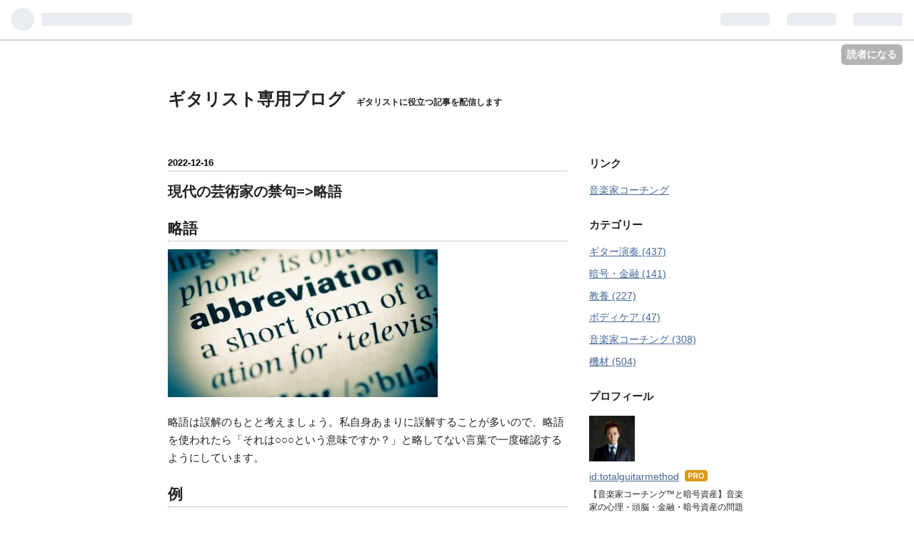

--- FILE ---
content_type: text/html; charset=utf-8
request_url: https://blog.t-guitar.com/entry/abb
body_size: 13056
content:
<!DOCTYPE html>
<html
  lang="ja"

data-admin-domain="//blog.hatena.ne.jp"
data-admin-origin="https://blog.hatena.ne.jp"
data-author="totalguitarmethod"
data-avail-langs="ja en"
data-blog="totalguitarmethod.hatenablog.com"
data-blog-host="totalguitarmethod.hatenablog.com"
data-blog-is-public="1"
data-blog-name="ギタリスト専用ブログ"
data-blog-owner="totalguitarmethod"
data-blog-show-ads=""
data-blog-show-sleeping-ads=""
data-blog-uri="https://blog.t-guitar.com/"
data-blog-uuid="17391345971614478328"
data-blogs-uri-base="https://blog.t-guitar.com"
data-brand="pro"
data-data-layer="{&quot;hatenablog&quot;:{&quot;admin&quot;:{},&quot;analytics&quot;:{&quot;brand_property_id&quot;:&quot;&quot;,&quot;measurement_id&quot;:&quot;&quot;,&quot;non_sampling_property_id&quot;:&quot;&quot;,&quot;property_id&quot;:&quot;UA-115323464-1&quot;,&quot;separated_property_id&quot;:&quot;UA-29716941-21&quot;},&quot;blog&quot;:{&quot;blog_id&quot;:&quot;17391345971614478328&quot;,&quot;content_seems_japanese&quot;:&quot;true&quot;,&quot;disable_ads&quot;:&quot;custom_domain&quot;,&quot;enable_ads&quot;:&quot;false&quot;,&quot;enable_keyword_link&quot;:&quot;false&quot;,&quot;entry_show_footer_related_entries&quot;:&quot;true&quot;,&quot;force_pc_view&quot;:&quot;false&quot;,&quot;is_public&quot;:&quot;true&quot;,&quot;is_responsive_view&quot;:&quot;false&quot;,&quot;is_sleeping&quot;:&quot;false&quot;,&quot;lang&quot;:&quot;ja&quot;,&quot;name&quot;:&quot;\u30ae\u30bf\u30ea\u30b9\u30c8\u5c02\u7528\u30d6\u30ed\u30b0&quot;,&quot;owner_name&quot;:&quot;totalguitarmethod&quot;,&quot;uri&quot;:&quot;https://blog.t-guitar.com/&quot;},&quot;brand&quot;:&quot;pro&quot;,&quot;page_id&quot;:&quot;entry&quot;,&quot;permalink_entry&quot;:{&quot;author_name&quot;:&quot;totalguitarmethod&quot;,&quot;categories&quot;:&quot;&quot;,&quot;character_count&quot;:1300,&quot;date&quot;:&quot;2022-12-16&quot;,&quot;entry_id&quot;:&quot;4207112889941016254&quot;,&quot;first_category&quot;:&quot;&quot;,&quot;hour&quot;:&quot;8&quot;,&quot;title&quot;:&quot;  \u73fe\u4ee3\u306e\u82b8\u8853\u5bb6\u306e\u7981\u53e5=&gt;\u7565\u8a9e&quot;,&quot;uri&quot;:&quot;https://blog.t-guitar.com/entry/abb&quot;},&quot;pro&quot;:&quot;pro&quot;,&quot;router_type&quot;:&quot;blogs&quot;}}"
data-device="pc"
data-dont-recommend-pro="false"
data-global-domain="https://hatena.blog"
data-globalheader-color="b"
data-globalheader-type="pc"
data-has-touch-view="1"
data-help-url="https://help.hatenablog.com"
data-page="entry"
data-parts-domain="https://hatenablog-parts.com"
data-plus-available="1"
data-pro="true"
data-router-type="blogs"
data-sentry-dsn="https://03a33e4781a24cf2885099fed222b56d@sentry.io/1195218"
data-sentry-environment="production"
data-sentry-sample-rate="0.1"
data-static-domain="https://cdn.blog.st-hatena.com"
data-version="3d50a683c86fed692c38a9e0bb3242"




  data-initial-state="{}"

  >
  <head prefix="og: http://ogp.me/ns# fb: http://ogp.me/ns/fb# article: http://ogp.me/ns/article#">

  

  

  


  

  <meta name="robots" content="max-image-preview:large" />


  <meta charset="utf-8"/>
  <meta http-equiv="X-UA-Compatible" content="IE=7; IE=9; IE=10; IE=11" />
  <title>  現代の芸術家の禁句=&gt;略語 - ギタリスト専用ブログ</title>

  
  <link rel="canonical" href="https://blog.t-guitar.com/entry/abb"/>



  

<meta itemprop="name" content="  現代の芸術家の禁句=&gt;略語 - ギタリスト専用ブログ"/>

  <meta itemprop="image" content="https://cdn.image.st-hatena.com/image/scale/957e128d055a99a7bbfb1a75dbb6ad285bea3c46/backend=imagemagick;version=1;width=1300/https%3A%2F%2Fcdn-ak.f.st-hatena.com%2Fimages%2Ffotolife%2Ft%2Ftotalguitarmethod%2F20221130%2F20221130095401.jpg"/>


  <meta property="og:title" content="  現代の芸術家の禁句=&gt;略語 - ギタリスト専用ブログ"/>
<meta property="og:type" content="article"/>
  <meta property="og:url" content="https://blog.t-guitar.com/entry/abb"/>

  <meta property="og:image" content="https://cdn.image.st-hatena.com/image/scale/957e128d055a99a7bbfb1a75dbb6ad285bea3c46/backend=imagemagick;version=1;width=1300/https%3A%2F%2Fcdn-ak.f.st-hatena.com%2Fimages%2Ffotolife%2Ft%2Ftotalguitarmethod%2F20221130%2F20221130095401.jpg"/>

<meta property="og:image:alt" content="  現代の芸術家の禁句=&gt;略語 - ギタリスト専用ブログ"/>
    <meta property="og:description" content="略語 略語は誤解のもとと考えましょう。私自身あまりに誤解することが多いので、略語を使われたら「それは○○○という意味ですか？」と略してない言葉で一度確認するようにしています。 例 代表例が「コンプ」という略語です。 音楽家が演奏現場にいる場合は、コンプは伴奏を意味します。アカンパニメントの略で東海岸用語です。 作曲家にコンプと言うと「作曲しろ」という意味になります。コンポジションですね。 エンジニアや音楽家が録音現場などにいる場合は、コンプはコンプレッサーを意味します。音圧を圧縮する機械、もしくはエフェクト効果を意味します。 スマホを見ながら、コンピュータを見ながら話している場合は、コンプはコ…" />
<meta property="og:site_name" content="ギタリスト専用ブログ"/>

  <meta property="article:published_time" content="2022-12-15T23:00:00Z" />

      <meta name="twitter:card"  content="summary_large_image" />
    <meta name="twitter:image" content="https://cdn.image.st-hatena.com/image/scale/957e128d055a99a7bbfb1a75dbb6ad285bea3c46/backend=imagemagick;version=1;width=1300/https%3A%2F%2Fcdn-ak.f.st-hatena.com%2Fimages%2Ffotolife%2Ft%2Ftotalguitarmethod%2F20221130%2F20221130095401.jpg" />  <meta name="twitter:title" content="  現代の芸術家の禁句=&gt;略語 - ギタリスト専用ブログ" />    <meta name="twitter:description" content="略語 略語は誤解のもとと考えましょう。私自身あまりに誤解することが多いので、略語を使われたら「それは○○○という意味ですか？」と略してない言葉で一度確認するようにしています。 例 代表例が「コンプ」という略語です。 音楽家が演奏現場にいる場合は、コンプは伴奏を意味します。アカンパニメントの略で東海岸用語です。 作曲家に…" />  <meta name="twitter:app:name:iphone" content="はてなブログアプリ" />
  <meta name="twitter:app:id:iphone" content="583299321" />
  <meta name="twitter:app:url:iphone" content="hatenablog:///open?uri=https%3A%2F%2Fblog.t-guitar.com%2Fentry%2Fabb" />
  
    <meta name="description" content="略語 略語は誤解のもとと考えましょう。私自身あまりに誤解することが多いので、略語を使われたら「それは○○○という意味ですか？」と略してない言葉で一度確認するようにしています。 例 代表例が「コンプ」という略語です。 音楽家が演奏現場にいる場合は、コンプは伴奏を意味します。アカンパニメントの略で東海岸用語です。 作曲家にコンプと言うと「作曲しろ」という意味になります。コンポジションですね。 エンジニアや音楽家が録音現場などにいる場合は、コンプはコンプレッサーを意味します。音圧を圧縮する機械、もしくはエフェクト効果を意味します。 スマホを見ながら、コンピュータを見ながら話している場合は、コンプはコ…" />


  
<script
  id="embed-gtm-data-layer-loader"
  data-data-layer-page-specific="{&quot;hatenablog&quot;:{&quot;blogs_permalink&quot;:{&quot;has_related_entries_with_elasticsearch&quot;:&quot;true&quot;,&quot;is_blog_sleeping&quot;:&quot;false&quot;,&quot;blog_afc_issued&quot;:&quot;false&quot;,&quot;is_author_pro&quot;:&quot;true&quot;,&quot;entry_afc_issued&quot;:&quot;false&quot;}}}"
>
(function() {
  function loadDataLayer(elem, attrName) {
    if (!elem) { return {}; }
    var json = elem.getAttribute(attrName);
    if (!json) { return {}; }
    return JSON.parse(json);
  }

  var globalVariables = loadDataLayer(
    document.documentElement,
    'data-data-layer'
  );
  var pageSpecificVariables = loadDataLayer(
    document.getElementById('embed-gtm-data-layer-loader'),
    'data-data-layer-page-specific'
  );

  var variables = [globalVariables, pageSpecificVariables];

  if (!window.dataLayer) {
    window.dataLayer = [];
  }

  for (var i = 0; i < variables.length; i++) {
    window.dataLayer.push(variables[i]);
  }
})();
</script>

<!-- Google Tag Manager -->
<script>(function(w,d,s,l,i){w[l]=w[l]||[];w[l].push({'gtm.start':
new Date().getTime(),event:'gtm.js'});var f=d.getElementsByTagName(s)[0],
j=d.createElement(s),dl=l!='dataLayer'?'&l='+l:'';j.async=true;j.src=
'https://www.googletagmanager.com/gtm.js?id='+i+dl;f.parentNode.insertBefore(j,f);
})(window,document,'script','dataLayer','GTM-P4CXTW');</script>
<!-- End Google Tag Manager -->











  <link rel="shortcut icon" href="https://blog.t-guitar.com/icon/favicon">
<link rel="apple-touch-icon" href="https://blog.t-guitar.com/icon/touch">
<link rel="icon" sizes="192x192" href="https://blog.t-guitar.com/icon/link">

  

<link rel="alternate" type="application/atom+xml" title="Atom" href="https://blog.t-guitar.com/feed"/>
<link rel="alternate" type="application/rss+xml" title="RSS2.0" href="https://blog.t-guitar.com/rss"/>

  <link rel="alternate" type="application/json+oembed" href="https://hatena.blog/oembed?url=https%3A%2F%2Fblog.t-guitar.com%2Fentry%2Fabb&amp;format=json" title="oEmbed Profile of   現代の芸術家の禁句=&gt;略語"/>
<link rel="alternate" type="text/xml+oembed" href="https://hatena.blog/oembed?url=https%3A%2F%2Fblog.t-guitar.com%2Fentry%2Fabb&amp;format=xml" title="oEmbed Profile of   現代の芸術家の禁句=&gt;略語"/>
  
  <link rel="author" href="http://www.hatena.ne.jp/totalguitarmethod/">

  

  
      <link rel="preload" href="https://cdn-ak.f.st-hatena.com/images/fotolife/t/totalguitarmethod/20221130/20221130095401.jpg" as="image"/>


  
    
<link rel="stylesheet" type="text/css" href="https://cdn.blog.st-hatena.com/css/blog.css?version=3d50a683c86fed692c38a9e0bb3242"/>

    
  <link rel="stylesheet" type="text/css" href="https://usercss.blog.st-hatena.com/blog_style/17391345971614478328/4a281562b86ac790d1051fddb8ae6795281165a9"/>
  
  

  

  
<script> </script>

  
<style>
  div#google_afc_user,
  div.google-afc-user-container,
  div.google_afc_image,
  div.google_afc_blocklink {
      display: block !important;
  }
</style>


  

  
    <script type="application/ld+json">{"@context":"http://schema.org","@type":"Article","dateModified":"2023-05-28T08:00:33+09:00","datePublished":"2022-12-16T08:00:00+09:00","description":"略語 略語は誤解のもとと考えましょう。私自身あまりに誤解することが多いので、略語を使われたら「それは○○○という意味ですか？」と略してない言葉で一度確認するようにしています。 例 代表例が「コンプ」という略語です。 音楽家が演奏現場にいる場合は、コンプは伴奏を意味します。アカンパニメントの略で東海岸用語です。 作曲家にコンプと言うと「作曲しろ」という意味になります。コンポジションですね。 エンジニアや音楽家が録音現場などにいる場合は、コンプはコンプレッサーを意味します。音圧を圧縮する機械、もしくはエフェクト効果を意味します。 スマホを見ながら、コンピュータを見ながら話している場合は、コンプはコ…","headline":" 現代の芸術家の禁句=\u003E略語","image":["https://cdn-ak.f.st-hatena.com/images/fotolife/t/totalguitarmethod/20221130/20221130095401.jpg"],"mainEntityOfPage":{"@id":"https://blog.t-guitar.com/entry/abb","@type":"WebPage"}}</script>

  

  <script async src="//pagead2.googlesyndication.com/pagead/js/adsbygoogle.js"></script>
<script>
  (adsbygoogle = window.adsbygoogle || []).push({
    google_ad_client: "ca-pub-5337123407736746",
    enable_page_level_ads: true
  });
</script>
<head> <script data-ad-client="ca-pub-1241205418679788" async src="https://pagead2.googlesyndication.com/pagead/js/adsbygoogle.js"></script></head>

</head>

  <body class="page-entry enable-top-editarea globalheader-ng-enabled">
    

<div id="globalheader-container"
  data-brand="hatenablog"
  
  >
  <iframe id="globalheader" height="37" frameborder="0" allowTransparency="true"></iframe>
</div>


  
  
  
    <nav class="
      blog-controlls
      
    ">
      <div class="blog-controlls-blog-icon">
        <a href="https://blog.t-guitar.com/">
          <img src="https://cdn.image.st-hatena.com/image/square/3a623e13b6342297db966332b8a5660019919f45/backend=imagemagick;height=128;version=1;width=128/https%3A%2F%2Fcdn.user.blog.st-hatena.com%2Fblog_custom_icon%2F150796137%2F1518061918477398" alt="ギタリスト専用ブログ"/>
        </a>
      </div>
      <div class="blog-controlls-title">
        <a href="https://blog.t-guitar.com/">ギタリスト専用ブログ</a>
      </div>
      <a href="https://blog.hatena.ne.jp/totalguitarmethod/totalguitarmethod.hatenablog.com/subscribe?utm_campaign=subscribe_blog&amp;utm_medium=button&amp;utm_source=blogs_topright_button" class="blog-controlls-subscribe-btn test-blog-header-controlls-subscribe">
        読者になる
      </a>
    </nav>
  

  <div id="container">
    <div id="container-inner">
      <header id="blog-title" data-brand="hatenablog">
  <div id="blog-title-inner" >
    <div id="blog-title-content">
      <h1 id="title"><a href="https://blog.t-guitar.com/">ギタリスト専用ブログ</a></h1>
      
        <h2 id="blog-description">ギタリストに役立つ記事を配信します</h2>
      
    </div>
  </div>
</header>

      
  <div id="top-editarea">
    <script async src="//pagead2.googlesyndication.com/pagead/js/adsbygoogle.js"></script>

  </div>


      
      




<div id="content" class="hfeed"
  
  >
  <div id="content-inner">
    <div id="wrapper">
      <div id="main">
        <div id="main-inner">
          

          



          
  
  <!-- google_ad_section_start -->
  <!-- rakuten_ad_target_begin -->
  
  
  

  

  
    
      
        <article class="entry hentry test-hentry js-entry-article date-first autopagerize_page_element chars-1600 words-100 mode-html entry-odd" id="entry-4207112889941016254" data-keyword-campaign="" data-uuid="4207112889941016254" data-publication-type="entry">
  <div class="entry-inner">
    <header class="entry-header">
  
    <div class="date entry-date first">
    <a href="https://blog.t-guitar.com/archive/2022/12/16" rel="nofollow">
      <time datetime="2022-12-15T23:00:00Z" title="2022-12-15T23:00:00Z">
        <span class="date-year">2022</span><span class="hyphen">-</span><span class="date-month">12</span><span class="hyphen">-</span><span class="date-day">16</span>
      </time>
    </a>
      </div>
  <h1 class="entry-title">
  <a href="https://blog.t-guitar.com/entry/abb" class="entry-title-link bookmark">  現代の芸術家の禁句=&gt;略語</a>
</h1>

  
  


  
  <div class="customized-header">
    <div class="entry-header-html"><script async src="//pagead2.googlesyndication.com/
pagead/js/adsbygoogle.js"></script>
<script>
(adsbygoogle = window.adsbygoogle || []).push({
google_ad_client: "pub-1241205418679788",
enable_page_level_ads: true
});
</script> </div>
  </div>


  

</header>

    


    <div class="entry-content hatenablog-entry">
  
    <h3 id="略語">略語</h3>
<p><img src="https://cdn-ak.f.st-hatena.com/images/fotolife/t/totalguitarmethod/20221130/20221130095401.jpg" loading="lazy" title="" class="hatena-fotolife" itemprop="image" width="378" height="207" /></p>
<p>略語は誤解のもとと考えましょう。私自身あまりに誤解することが多いので、略語を使われたら「それは○○○という意味ですか？」と略してない言葉で一度確認するようにしています。</p>
<h3 id="例">例</h3>
<p>代表例が「コンプ」という略語です。</p>
<ul>
<li>音楽家が演奏現場にいる場合は、コンプは伴奏を意味します。アカンパニメントの略で東海岸用語です。</li>
<li>作曲家にコンプと言うと「作曲しろ」という意味になります。コンポジションですね。</li>
<li>エンジニアや音楽家が録音現場などにいる場合は、コンプはコンプレッサーを意味します。音圧を圧縮する機械、もしくはエフェクト効果を意味します。</li>
<li>スマホを見ながら、コンピュータを見ながら話している場合は、コンプはコンパウンドという暗号資産プラットフォームを意味します。2020年のDiFiブームで流行った暗号資産を貸し借りして儲けるやつです。私も荒稼ぎしました。</li>
<li>コーディングしているときには、コンプはバイナリーファイルの比較を意味します。例えばワードで書いたレポートをちょろっと昨日直したんだけど、どこ直したか忘れた・・・って時なんかに使います（もちろんテキストデータでfcの方が速いですが、コンプの話なので）。</li>
<li>バイリンガルにコンプというとコンペンセイション、つまり補償とか給料という意味になってしまいます。</li>
</ul>
<h3 id="危険">危険</h3>
<p>つまりひとつの単語を覚えたてで他の単語の略で使われることを知らずに略すとめちゃくちゃ危険なんです。脳みそが足りてない人が特にやりがちですのでご注意下さい。とにかく略さないこと。</p>
<h3 id="オマケ">オマケ①</h3>
<p>日本人音楽家でキーボードのことを「キーボ」って呼んでる人がいました。「キーボがこう言ってて・・・」とかです。私は西川きよし（キー坊）の話をしてるんだと思いました。音楽の話だと分かったのですが、その後はキーボーといって昭和に流行った「三年目の浮気」を歌ってたヒロシ・アンド・キーボーのことだと思いました。</p>
<h3 id="オマケ-1">オマケ②</h3>
<p>頭悪そうなカップルがシャンパンのルイ・ロデレールを注文する時「ルイロデを」と言っていました。恐らくデパートで1万円を切るやつを見てたのでしょう。でもその店でルイロデと言うとルイ・ロデレール・クリスタルを意味します。30万くらいのもあるんです。もちろんソムリエが「ルイ・ロデレールが数種類ございまして・・」確認してました。で、私の横に来て「今のつもっさんなら確認せずにクリスタル（高い方）お持ちします」と言ってました。つまり、確認すること自体が無礼になることもあるのでソムリエも大変なんです。だから、そもそも略すのが危険なの。</p>
<h3 id="まとめ">まとめ</h3>
<p>この年末のホリデーシーズンは危険がたくさんですよ。今年は23，24，25が金土日で飲食業界も鬼忙殺されてますしね。もし略語しか知らない場合は使用する前に確認して下さい。トータル・ギター・メソッドⓇのFacebookレッスンではギタリストの立ち振る舞いまで「大恥」かかないようにケアします。以下からお求め下さい。</p>
<p><a href="https://www.t-guitar.com/Total_Guitar_Method/"><img class="hatena-fotolife" src="https://cdn-ak.f.st-hatena.com/images/fotolife/t/totalguitarmethod/20190704/20190704151940.jpg" alt="f:id:totalguitarmethod:20190704151940j:plain" title="f:id:totalguitarmethod:20190704151940j:plain" loading="lazy" border="0" /></a></p>
<p>津本幸司</p>
<p>以下では私以外の方がちゃんと答えてくれますよ。分からなければオーナーさんはFacebookレッスンで質問してから答えてあげて下さいませ〜</p>
<p><iframe src="https://hatenablog-parts.com/embed?url=https%3A%2F%2Fdiscord.gg%2FAj5D2fUZee" title="Join the Total_Guitar_Method_DAO Discord Server!" class="embed-card embed-webcard" scrolling="no" style="display: block; width: 100%; height: 155px; max-width: 500px; margin: 10px 0px;" loading="lazy" frameborder="0"></iframe><cite class="hatena-citation"><a href="https://discord.gg/Aj5D2fUZee"> </a></cite></p>
<p> </p>
<p> </p>
<p> </p>
    
    




    

  
</div>

    
  <footer class="entry-footer">
    
    <div class="entry-tags-wrapper">
  <div class="entry-tags">  </div>
</div>

    <p class="entry-footer-section track-inview-by-gtm" data-gtm-track-json="{&quot;area&quot;: &quot;finish_reading&quot;}">
  <span class="author vcard"><span class="fn" data-load-nickname="1" data-user-name="totalguitarmethod" >totalguitarmethod</span></span>
  <span class="entry-footer-time"><a href="https://blog.t-guitar.com/entry/abb"><time data-relative datetime="2022-12-15T23:00:00Z" title="2022-12-15T23:00:00Z" class="updated">2022-12-16 08:00</time></a></span>
  
  
  
    <span class="
      entry-footer-subscribe
      
    " data-test-blog-controlls-subscribe>
      <a href="https://blog.hatena.ne.jp/totalguitarmethod/totalguitarmethod.hatenablog.com/subscribe?utm_source=blogs_entry_footer&amp;utm_campaign=subscribe_blog&amp;utm_medium=button">
        読者になる
      </a>
    </span>
  
</p>

    
  <div
    class="hatena-star-container"
    data-hatena-star-container
    data-hatena-star-url="https://blog.t-guitar.com/entry/abb"
    data-hatena-star-title="  現代の芸術家の禁句=&gt;略語"
    data-hatena-star-variant="profile-icon"
    data-hatena-star-profile-url-template="https://blog.hatena.ne.jp/{username}/"
  ></div>


    
<div class="social-buttons">
  
  
    <div class="social-button-item">
      <a href="https://b.hatena.ne.jp/entry/s/blog.t-guitar.com/entry/abb" class="hatena-bookmark-button" data-hatena-bookmark-url="https://blog.t-guitar.com/entry/abb" data-hatena-bookmark-layout="vertical-balloon" data-hatena-bookmark-lang="ja" title="この記事をはてなブックマークに追加"><img src="https://b.st-hatena.com/images/entry-button/button-only.gif" alt="この記事をはてなブックマークに追加" width="20" height="20" style="border: none;" /></a>
    </div>
  
  
    <div class="social-button-item">
      <div class="fb-share-button" data-layout="box_count" data-href="https://blog.t-guitar.com/entry/abb"></div>
    </div>
  
  
    
    
    <div class="social-button-item">
      <a
          class="entry-share-button entry-share-button-twitter test-share-button-twitter"
          href="https://x.com/intent/tweet?text=++%E7%8F%BE%E4%BB%A3%E3%81%AE%E8%8A%B8%E8%A1%93%E5%AE%B6%E3%81%AE%E7%A6%81%E5%8F%A5%3D%3E%E7%95%A5%E8%AA%9E+-+%E3%82%AE%E3%82%BF%E3%83%AA%E3%82%B9%E3%83%88%E5%B0%82%E7%94%A8%E3%83%96%E3%83%AD%E3%82%B0&amp;url=https%3A%2F%2Fblog.t-guitar.com%2Fentry%2Fabb"
          title="X（Twitter）で投稿する"
        ></a>
    </div>
  
  
  
  
  
  
</div>

    

    <div class="customized-footer">
      

        

          <div class="entry-footer-modules" id="entry-footer-secondary-modules">      
<div class="hatena-module hatena-module-related-entries" >
      
  <!-- Hatena-Epic-has-related-entries-with-elasticsearch:true -->
  <div class="hatena-module-title">
    関連記事
  </div>
  <div class="hatena-module-body">
    <ul class="related-entries hatena-urllist urllist-with-thumbnails">
  
  
    
    <li class="urllist-item related-entries-item">
      <div class="urllist-item-inner related-entries-item-inner">
        
          
                      <a class="urllist-image-link related-entries-image-link" href="https://blog.t-guitar.com/entry/cristal2024">
  <img alt="ギタリストの人生が変わるシャンパン" src="https://cdn.image.st-hatena.com/image/square/e07537d46b2a21da7cc7615d1b6a63e83f275599/backend=imagemagick;height=100;version=1;width=100/https%3A%2F%2Fcdn-ak.f.st-hatena.com%2Fimages%2Ffotolife%2Ft%2Ftotalguitarmethod%2F20241013%2F20241013084202.jpg" class="urllist-image related-entries-image" title="ギタリストの人生が変わるシャンパン" width="100" height="100" loading="lazy">
</a>
            <div class="urllist-date-link related-entries-date-link">
  <a href="https://blog.t-guitar.com/archive/2024/10/17" rel="nofollow">
    <time datetime="2024-10-16T23:00:00Z" title="2024年10月17日">
      2024-10-17
    </time>
  </a>
</div>

          <a href="https://blog.t-guitar.com/entry/cristal2024" class="urllist-title-link related-entries-title-link  urllist-title related-entries-title">ギタリストの人生が変わるシャンパン</a>


          
          

                      <div class="urllist-entry-body related-entries-entry-body">1974年生まれのシャンパン 今年2024年はルイ・ロデレールのクリ…</div>
      </div>
    </li>
  
    
    <li class="urllist-item related-entries-item">
      <div class="urllist-item-inner related-entries-item-inner">
        
          
                      <a class="urllist-image-link related-entries-image-link" href="https://blog.t-guitar.com/entry/ampcompw">
  <img alt="ギタリストのアンプとコンプの使い方" src="https://cdn.image.st-hatena.com/image/square/5eff718e8b5b391c9b85e1523b1856045550b0c3/backend=imagemagick;height=100;version=1;width=100/https%3A%2F%2Fcdn-ak.f.st-hatena.com%2Fimages%2Ffotolife%2Ft%2Ftotalguitarmethod%2F20240316%2F20240316103211.png" class="urllist-image related-entries-image" title="ギタリストのアンプとコンプの使い方" width="100" height="100" loading="lazy">
</a>
            <div class="urllist-date-link related-entries-date-link">
  <a href="https://blog.t-guitar.com/archive/2024/03/18" rel="nofollow">
    <time datetime="2024-03-17T23:00:00Z" title="2024年3月18日">
      2024-03-18
    </time>
  </a>
</div>

          <a href="https://blog.t-guitar.com/entry/ampcompw" class="urllist-title-link related-entries-title-link  urllist-title related-entries-title">ギタリストのアンプとコンプの使い方</a>


          
          

                      <div class="urllist-entry-body related-entries-entry-body">ギターアンプ 津本幸司 ギターアンプって何か知ってますか？ 本…</div>
      </div>
    </li>
  
    
    <li class="urllist-item related-entries-item">
      <div class="urllist-item-inner related-entries-item-inner">
        
          
                      <a class="urllist-image-link related-entries-image-link" href="https://blog.t-guitar.com/entry/50552024">
  <img alt="50〜55歳ギタリストはこう練習しろ！" src="https://cdn.image.st-hatena.com/image/square/c8bbfe36ca20e35667be20ddfa6fbd15404c0189/backend=imagemagick;height=100;version=1;width=100/https%3A%2F%2Fcdn-ak.f.st-hatena.com%2Fimages%2Ffotolife%2Ft%2Ftotalguitarmethod%2F20240207%2F20240207090541.png" class="urllist-image related-entries-image" title="50〜55歳ギタリストはこう練習しろ！" width="100" height="100" loading="lazy">
</a>
            <div class="urllist-date-link related-entries-date-link">
  <a href="https://blog.t-guitar.com/archive/2024/02/08" rel="nofollow">
    <time datetime="2024-02-07T23:00:00Z" title="2024年2月8日">
      2024-02-08
    </time>
  </a>
</div>

          <a href="https://blog.t-guitar.com/entry/50552024" class="urllist-title-link related-entries-title-link  urllist-title related-entries-title">50〜55歳ギタリストはこう練習しろ！</a>


          
          

                      <div class="urllist-entry-body related-entries-entry-body">50歳になると 津本幸司 お知らせ 音楽家コーチング記事はnoteに…</div>
      </div>
    </li>
  
    
    <li class="urllist-item related-entries-item">
      <div class="urllist-item-inner related-entries-item-inner">
        
          
                      <a class="urllist-image-link related-entries-image-link" href="https://blog.t-guitar.com/entry/40dai2024">
  <img alt="40~45歳ギタリストはこう練習しろ！" src="https://cdn.image.st-hatena.com/image/square/340febaf3285e32a3cbec22e67440abb87da5a9d/backend=imagemagick;height=100;version=1;width=100/https%3A%2F%2Fcdn-ak.f.st-hatena.com%2Fimages%2Ffotolife%2Ft%2Ftotalguitarmethod%2F20240205%2F20240205084519.png" class="urllist-image related-entries-image" title="40~45歳ギタリストはこう練習しろ！" width="100" height="100" loading="lazy">
</a>
            <div class="urllist-date-link related-entries-date-link">
  <a href="https://blog.t-guitar.com/archive/2024/02/06" rel="nofollow">
    <time datetime="2024-02-05T23:00:00Z" title="2024年2月6日">
      2024-02-06
    </time>
  </a>
</div>

          <a href="https://blog.t-guitar.com/entry/40dai2024" class="urllist-title-link related-entries-title-link  urllist-title related-entries-title">40~45歳ギタリストはこう練習しろ！</a>


          
          

                      <div class="urllist-entry-body related-entries-entry-body">人生終了済み 40歳で人間の人生は終了済みです。 「40歳なんて…</div>
      </div>
    </li>
  
    
    <li class="urllist-item related-entries-item">
      <div class="urllist-item-inner related-entries-item-inner">
        
          
                      <a class="urllist-image-link related-entries-image-link" href="https://blog.t-guitar.com/entry/50bunki">
  <img alt="音楽家の50個の分岐点" src="https://cdn.image.st-hatena.com/image/square/7155fb7f0843be0ede28fb8a297054cc4d7db321/backend=imagemagick;height=100;version=1;width=100/https%3A%2F%2Fcdn-ak.f.st-hatena.com%2Fimages%2Ffotolife%2Ft%2Ftotalguitarmethod%2F20230630%2F20230630084932.png" class="urllist-image related-entries-image" title="音楽家の50個の分岐点" width="100" height="100" loading="lazy">
</a>
            <div class="urllist-date-link related-entries-date-link">
  <a href="https://blog.t-guitar.com/archive/2023/07/01" rel="nofollow">
    <time datetime="2023-06-30T23:00:00Z" title="2023年7月1日">
      2023-07-01
    </time>
  </a>
</div>

          <a href="https://blog.t-guitar.com/entry/50bunki" class="urllist-title-link related-entries-title-link  urllist-title related-entries-title">音楽家の50個の分岐点</a>


          
          

                      <div class="urllist-entry-body related-entries-entry-body">リセット 一週間単位で生活している私達はどうしても日曜日にリ…</div>
      </div>
    </li>
  
</ul>

  </div>
</div>
  </div>
        

      
    </div>
    

  </footer>

  </div>
</article>

      
      
    
  

  
  <!-- rakuten_ad_target_end -->
  <!-- google_ad_section_end -->
  
  
  
  <div class="pager pager-permalink permalink">
    
      
      <span class="pager-prev">
        <a href="https://blog.t-guitar.com/entry/blockchain001" rel="prev">
          <span class="pager-arrow">&laquo; </span>
          芸術家のためのブロックチェーン入門①
        </a>
      </span>
    
    
      
      <span class="pager-next">
        <a href="https://blog.t-guitar.com/entry/compound2022" rel="next">
          芸術学習は複利を利用する
          <span class="pager-arrow"> &raquo;</span>
        </a>
      </span>
    
  </div>


  



        </div>
      </div>

      <aside id="box1">
  <div id="box1-inner">
  </div>
</aside>

    </div><!-- #wrapper -->

    
<aside id="box2">
  
  <div id="box2-inner">
    
      <div class="hatena-module hatena-module-links">
  <div class="hatena-module-title">
    リンク
  </div>
  <div class="hatena-module-body">
    <ul class="hatena-urllist">
      
        <li>
          <a href="https://www.t-guitar.com/01/">音楽家コーチング</a>
        </li>
      
    </ul>
  </div>
</div>

    
      

<div class="hatena-module hatena-module-category">
  <div class="hatena-module-title">
    カテゴリー
  </div>
  <div class="hatena-module-body">
    <ul class="hatena-urllist">
      
        <li>
          <a href="https://blog.t-guitar.com/archive/category/%E3%82%AE%E3%82%BF%E3%83%BC%E6%BC%94%E5%A5%8F" class="category-ギター演奏">
            ギター演奏 (437)
          </a>
        </li>
      
        <li>
          <a href="https://blog.t-guitar.com/archive/category/%E6%9A%97%E5%8F%B7%E3%83%BB%E9%87%91%E8%9E%8D" class="category-暗号・金融">
            暗号・金融 (141)
          </a>
        </li>
      
        <li>
          <a href="https://blog.t-guitar.com/archive/category/%E6%95%99%E9%A4%8A" class="category-教養">
            教養 (227)
          </a>
        </li>
      
        <li>
          <a href="https://blog.t-guitar.com/archive/category/%E3%83%9C%E3%83%87%E3%82%A3%E3%82%B1%E3%82%A2" class="category-ボディケア">
            ボディケア (47)
          </a>
        </li>
      
        <li>
          <a href="https://blog.t-guitar.com/archive/category/%E9%9F%B3%E6%A5%BD%E5%AE%B6%E3%82%B3%E3%83%BC%E3%83%81%E3%83%B3%E3%82%B0" class="category-音楽家コーチング">
            音楽家コーチング (308)
          </a>
        </li>
      
        <li>
          <a href="https://blog.t-guitar.com/archive/category/%E6%A9%9F%E6%9D%90" class="category-機材">
            機材 (504)
          </a>
        </li>
      
    </ul>
  </div>
</div>

    
      

<div class="hatena-module hatena-module-profile">
  <div class="hatena-module-title">
    プロフィール
  </div>
  <div class="hatena-module-body">
    
    <a href="https://blog.t-guitar.com/about" class="profile-icon-link">
      <img src="https://cdn.profile-image.st-hatena.com/users/totalguitarmethod/profile.png?1518858316"
      alt="id:totalguitarmethod" class="profile-icon" />
    </a>
    

    
    <span class="id">
      <a href="https://blog.t-guitar.com/about" class="hatena-id-link"><span data-load-nickname="1" data-user-name="totalguitarmethod">id:totalguitarmethod</span></a>
      
  
  
    <a href="https://blog.hatena.ne.jp/-/pro?plus_via=blog_plus_badge&amp;utm_source=pro_badge&amp;utm_medium=referral&amp;utm_campaign=register_pro" title="はてなブログPro"><i class="badge-type-pro">はてなブログPro</i></a>
  


    </span>
    

    

    
    <div class="profile-description">
      <p>【音楽家コーチング™と暗号資産】音楽家の心理・頭脳・金融・暗号資産の問題を解決し、次世代へ音楽家を導きます。</p><p>津本幸司(he/him)<br />
投資家・音楽家。バークリー卒。藝大大学院修了。専門は音楽、音響学・心理学・統計。著書多数。音楽家家を成功に導くことがミッションです。</p>

    </div>
    

    
      <div class="hatena-follow-button-box btn-subscribe js-hatena-follow-button-box"
  
  >

  <a href="#" class="hatena-follow-button js-hatena-follow-button">
    <span class="subscribing">
      <span class="foreground">読者です</span>
      <span class="background">読者をやめる</span>
    </span>
    <span class="unsubscribing" data-track-name="profile-widget-subscribe-button" data-track-once>
      <span class="foreground">読者になる</span>
      <span class="background">読者になる</span>
    </span>
  </a>
  <div class="subscription-count-box js-subscription-count-box">
    <i></i>
    <u></u>
    <span class="subscription-count js-subscription-count">
    </span>
  </div>
</div>

    

    

    <div class="profile-about">
      <a href="https://blog.t-guitar.com/about">このブログについて</a>
    </div>

  </div>
</div>

    
      <div class="hatena-module hatena-module-search-box">
  <div class="hatena-module-title">
    検索
  </div>
  <div class="hatena-module-body">
    <form class="search-form" role="search" action="https://blog.t-guitar.com/search" method="get">
  <input type="text" name="q" class="search-module-input" value="" placeholder="記事を検索" required>
  <input type="submit" value="検索" class="search-module-button" />
</form>

  </div>
</div>

    
      

<div class="hatena-module hatena-module-archive" data-archive-type="default" data-archive-url="https://blog.t-guitar.com/archive">
  <div class="hatena-module-title">
    <a href="https://blog.t-guitar.com/archive">月別アーカイブ</a>
  </div>
  <div class="hatena-module-body">
    
      
        <ul class="hatena-urllist">
          
            <li class="archive-module-year archive-module-year-hidden" data-year="2026">
              <div class="archive-module-button">
                <span class="archive-module-hide-button">▼</span>
                <span class="archive-module-show-button">▶</span>
              </div>
              <a href="https://blog.t-guitar.com/archive/2026" class="archive-module-year-title archive-module-year-2026">
                2026
              </a>
              <ul class="archive-module-months">
                
                  <li class="archive-module-month">
                    <a href="https://blog.t-guitar.com/archive/2026/01" class="archive-module-month-title archive-module-month-2026-1">
                      2026 / 1
                    </a>
                  </li>
                
              </ul>
            </li>
          
            <li class="archive-module-year archive-module-year-hidden" data-year="2025">
              <div class="archive-module-button">
                <span class="archive-module-hide-button">▼</span>
                <span class="archive-module-show-button">▶</span>
              </div>
              <a href="https://blog.t-guitar.com/archive/2025" class="archive-module-year-title archive-module-year-2025">
                2025
              </a>
              <ul class="archive-module-months">
                
                  <li class="archive-module-month">
                    <a href="https://blog.t-guitar.com/archive/2025/12" class="archive-module-month-title archive-module-month-2025-12">
                      2025 / 12
                    </a>
                  </li>
                
                  <li class="archive-module-month">
                    <a href="https://blog.t-guitar.com/archive/2025/11" class="archive-module-month-title archive-module-month-2025-11">
                      2025 / 11
                    </a>
                  </li>
                
                  <li class="archive-module-month">
                    <a href="https://blog.t-guitar.com/archive/2025/10" class="archive-module-month-title archive-module-month-2025-10">
                      2025 / 10
                    </a>
                  </li>
                
                  <li class="archive-module-month">
                    <a href="https://blog.t-guitar.com/archive/2025/09" class="archive-module-month-title archive-module-month-2025-9">
                      2025 / 9
                    </a>
                  </li>
                
                  <li class="archive-module-month">
                    <a href="https://blog.t-guitar.com/archive/2025/08" class="archive-module-month-title archive-module-month-2025-8">
                      2025 / 8
                    </a>
                  </li>
                
                  <li class="archive-module-month">
                    <a href="https://blog.t-guitar.com/archive/2025/07" class="archive-module-month-title archive-module-month-2025-7">
                      2025 / 7
                    </a>
                  </li>
                
                  <li class="archive-module-month">
                    <a href="https://blog.t-guitar.com/archive/2025/06" class="archive-module-month-title archive-module-month-2025-6">
                      2025 / 6
                    </a>
                  </li>
                
                  <li class="archive-module-month">
                    <a href="https://blog.t-guitar.com/archive/2025/05" class="archive-module-month-title archive-module-month-2025-5">
                      2025 / 5
                    </a>
                  </li>
                
                  <li class="archive-module-month">
                    <a href="https://blog.t-guitar.com/archive/2025/04" class="archive-module-month-title archive-module-month-2025-4">
                      2025 / 4
                    </a>
                  </li>
                
                  <li class="archive-module-month">
                    <a href="https://blog.t-guitar.com/archive/2025/03" class="archive-module-month-title archive-module-month-2025-3">
                      2025 / 3
                    </a>
                  </li>
                
                  <li class="archive-module-month">
                    <a href="https://blog.t-guitar.com/archive/2025/02" class="archive-module-month-title archive-module-month-2025-2">
                      2025 / 2
                    </a>
                  </li>
                
                  <li class="archive-module-month">
                    <a href="https://blog.t-guitar.com/archive/2025/01" class="archive-module-month-title archive-module-month-2025-1">
                      2025 / 1
                    </a>
                  </li>
                
              </ul>
            </li>
          
            <li class="archive-module-year archive-module-year-hidden" data-year="2024">
              <div class="archive-module-button">
                <span class="archive-module-hide-button">▼</span>
                <span class="archive-module-show-button">▶</span>
              </div>
              <a href="https://blog.t-guitar.com/archive/2024" class="archive-module-year-title archive-module-year-2024">
                2024
              </a>
              <ul class="archive-module-months">
                
                  <li class="archive-module-month">
                    <a href="https://blog.t-guitar.com/archive/2024/12" class="archive-module-month-title archive-module-month-2024-12">
                      2024 / 12
                    </a>
                  </li>
                
                  <li class="archive-module-month">
                    <a href="https://blog.t-guitar.com/archive/2024/11" class="archive-module-month-title archive-module-month-2024-11">
                      2024 / 11
                    </a>
                  </li>
                
                  <li class="archive-module-month">
                    <a href="https://blog.t-guitar.com/archive/2024/10" class="archive-module-month-title archive-module-month-2024-10">
                      2024 / 10
                    </a>
                  </li>
                
                  <li class="archive-module-month">
                    <a href="https://blog.t-guitar.com/archive/2024/09" class="archive-module-month-title archive-module-month-2024-9">
                      2024 / 9
                    </a>
                  </li>
                
                  <li class="archive-module-month">
                    <a href="https://blog.t-guitar.com/archive/2024/08" class="archive-module-month-title archive-module-month-2024-8">
                      2024 / 8
                    </a>
                  </li>
                
                  <li class="archive-module-month">
                    <a href="https://blog.t-guitar.com/archive/2024/07" class="archive-module-month-title archive-module-month-2024-7">
                      2024 / 7
                    </a>
                  </li>
                
                  <li class="archive-module-month">
                    <a href="https://blog.t-guitar.com/archive/2024/06" class="archive-module-month-title archive-module-month-2024-6">
                      2024 / 6
                    </a>
                  </li>
                
                  <li class="archive-module-month">
                    <a href="https://blog.t-guitar.com/archive/2024/05" class="archive-module-month-title archive-module-month-2024-5">
                      2024 / 5
                    </a>
                  </li>
                
                  <li class="archive-module-month">
                    <a href="https://blog.t-guitar.com/archive/2024/04" class="archive-module-month-title archive-module-month-2024-4">
                      2024 / 4
                    </a>
                  </li>
                
                  <li class="archive-module-month">
                    <a href="https://blog.t-guitar.com/archive/2024/03" class="archive-module-month-title archive-module-month-2024-3">
                      2024 / 3
                    </a>
                  </li>
                
                  <li class="archive-module-month">
                    <a href="https://blog.t-guitar.com/archive/2024/02" class="archive-module-month-title archive-module-month-2024-2">
                      2024 / 2
                    </a>
                  </li>
                
                  <li class="archive-module-month">
                    <a href="https://blog.t-guitar.com/archive/2024/01" class="archive-module-month-title archive-module-month-2024-1">
                      2024 / 1
                    </a>
                  </li>
                
              </ul>
            </li>
          
            <li class="archive-module-year archive-module-year-hidden" data-year="2023">
              <div class="archive-module-button">
                <span class="archive-module-hide-button">▼</span>
                <span class="archive-module-show-button">▶</span>
              </div>
              <a href="https://blog.t-guitar.com/archive/2023" class="archive-module-year-title archive-module-year-2023">
                2023
              </a>
              <ul class="archive-module-months">
                
                  <li class="archive-module-month">
                    <a href="https://blog.t-guitar.com/archive/2023/12" class="archive-module-month-title archive-module-month-2023-12">
                      2023 / 12
                    </a>
                  </li>
                
                  <li class="archive-module-month">
                    <a href="https://blog.t-guitar.com/archive/2023/11" class="archive-module-month-title archive-module-month-2023-11">
                      2023 / 11
                    </a>
                  </li>
                
                  <li class="archive-module-month">
                    <a href="https://blog.t-guitar.com/archive/2023/10" class="archive-module-month-title archive-module-month-2023-10">
                      2023 / 10
                    </a>
                  </li>
                
                  <li class="archive-module-month">
                    <a href="https://blog.t-guitar.com/archive/2023/09" class="archive-module-month-title archive-module-month-2023-9">
                      2023 / 9
                    </a>
                  </li>
                
                  <li class="archive-module-month">
                    <a href="https://blog.t-guitar.com/archive/2023/08" class="archive-module-month-title archive-module-month-2023-8">
                      2023 / 8
                    </a>
                  </li>
                
                  <li class="archive-module-month">
                    <a href="https://blog.t-guitar.com/archive/2023/07" class="archive-module-month-title archive-module-month-2023-7">
                      2023 / 7
                    </a>
                  </li>
                
                  <li class="archive-module-month">
                    <a href="https://blog.t-guitar.com/archive/2023/06" class="archive-module-month-title archive-module-month-2023-6">
                      2023 / 6
                    </a>
                  </li>
                
                  <li class="archive-module-month">
                    <a href="https://blog.t-guitar.com/archive/2023/05" class="archive-module-month-title archive-module-month-2023-5">
                      2023 / 5
                    </a>
                  </li>
                
                  <li class="archive-module-month">
                    <a href="https://blog.t-guitar.com/archive/2023/04" class="archive-module-month-title archive-module-month-2023-4">
                      2023 / 4
                    </a>
                  </li>
                
                  <li class="archive-module-month">
                    <a href="https://blog.t-guitar.com/archive/2023/03" class="archive-module-month-title archive-module-month-2023-3">
                      2023 / 3
                    </a>
                  </li>
                
                  <li class="archive-module-month">
                    <a href="https://blog.t-guitar.com/archive/2023/02" class="archive-module-month-title archive-module-month-2023-2">
                      2023 / 2
                    </a>
                  </li>
                
                  <li class="archive-module-month">
                    <a href="https://blog.t-guitar.com/archive/2023/01" class="archive-module-month-title archive-module-month-2023-1">
                      2023 / 1
                    </a>
                  </li>
                
              </ul>
            </li>
          
            <li class="archive-module-year archive-module-year-hidden" data-year="2022">
              <div class="archive-module-button">
                <span class="archive-module-hide-button">▼</span>
                <span class="archive-module-show-button">▶</span>
              </div>
              <a href="https://blog.t-guitar.com/archive/2022" class="archive-module-year-title archive-module-year-2022">
                2022
              </a>
              <ul class="archive-module-months">
                
                  <li class="archive-module-month">
                    <a href="https://blog.t-guitar.com/archive/2022/12" class="archive-module-month-title archive-module-month-2022-12">
                      2022 / 12
                    </a>
                  </li>
                
                  <li class="archive-module-month">
                    <a href="https://blog.t-guitar.com/archive/2022/11" class="archive-module-month-title archive-module-month-2022-11">
                      2022 / 11
                    </a>
                  </li>
                
                  <li class="archive-module-month">
                    <a href="https://blog.t-guitar.com/archive/2022/10" class="archive-module-month-title archive-module-month-2022-10">
                      2022 / 10
                    </a>
                  </li>
                
                  <li class="archive-module-month">
                    <a href="https://blog.t-guitar.com/archive/2022/09" class="archive-module-month-title archive-module-month-2022-9">
                      2022 / 9
                    </a>
                  </li>
                
                  <li class="archive-module-month">
                    <a href="https://blog.t-guitar.com/archive/2022/08" class="archive-module-month-title archive-module-month-2022-8">
                      2022 / 8
                    </a>
                  </li>
                
                  <li class="archive-module-month">
                    <a href="https://blog.t-guitar.com/archive/2022/07" class="archive-module-month-title archive-module-month-2022-7">
                      2022 / 7
                    </a>
                  </li>
                
                  <li class="archive-module-month">
                    <a href="https://blog.t-guitar.com/archive/2022/06" class="archive-module-month-title archive-module-month-2022-6">
                      2022 / 6
                    </a>
                  </li>
                
                  <li class="archive-module-month">
                    <a href="https://blog.t-guitar.com/archive/2022/05" class="archive-module-month-title archive-module-month-2022-5">
                      2022 / 5
                    </a>
                  </li>
                
                  <li class="archive-module-month">
                    <a href="https://blog.t-guitar.com/archive/2022/04" class="archive-module-month-title archive-module-month-2022-4">
                      2022 / 4
                    </a>
                  </li>
                
                  <li class="archive-module-month">
                    <a href="https://blog.t-guitar.com/archive/2022/03" class="archive-module-month-title archive-module-month-2022-3">
                      2022 / 3
                    </a>
                  </li>
                
                  <li class="archive-module-month">
                    <a href="https://blog.t-guitar.com/archive/2022/02" class="archive-module-month-title archive-module-month-2022-2">
                      2022 / 2
                    </a>
                  </li>
                
                  <li class="archive-module-month">
                    <a href="https://blog.t-guitar.com/archive/2022/01" class="archive-module-month-title archive-module-month-2022-1">
                      2022 / 1
                    </a>
                  </li>
                
              </ul>
            </li>
          
            <li class="archive-module-year archive-module-year-hidden" data-year="2021">
              <div class="archive-module-button">
                <span class="archive-module-hide-button">▼</span>
                <span class="archive-module-show-button">▶</span>
              </div>
              <a href="https://blog.t-guitar.com/archive/2021" class="archive-module-year-title archive-module-year-2021">
                2021
              </a>
              <ul class="archive-module-months">
                
                  <li class="archive-module-month">
                    <a href="https://blog.t-guitar.com/archive/2021/12" class="archive-module-month-title archive-module-month-2021-12">
                      2021 / 12
                    </a>
                  </li>
                
                  <li class="archive-module-month">
                    <a href="https://blog.t-guitar.com/archive/2021/11" class="archive-module-month-title archive-module-month-2021-11">
                      2021 / 11
                    </a>
                  </li>
                
                  <li class="archive-module-month">
                    <a href="https://blog.t-guitar.com/archive/2021/10" class="archive-module-month-title archive-module-month-2021-10">
                      2021 / 10
                    </a>
                  </li>
                
                  <li class="archive-module-month">
                    <a href="https://blog.t-guitar.com/archive/2021/09" class="archive-module-month-title archive-module-month-2021-9">
                      2021 / 9
                    </a>
                  </li>
                
                  <li class="archive-module-month">
                    <a href="https://blog.t-guitar.com/archive/2021/08" class="archive-module-month-title archive-module-month-2021-8">
                      2021 / 8
                    </a>
                  </li>
                
                  <li class="archive-module-month">
                    <a href="https://blog.t-guitar.com/archive/2021/07" class="archive-module-month-title archive-module-month-2021-7">
                      2021 / 7
                    </a>
                  </li>
                
                  <li class="archive-module-month">
                    <a href="https://blog.t-guitar.com/archive/2021/06" class="archive-module-month-title archive-module-month-2021-6">
                      2021 / 6
                    </a>
                  </li>
                
                  <li class="archive-module-month">
                    <a href="https://blog.t-guitar.com/archive/2021/05" class="archive-module-month-title archive-module-month-2021-5">
                      2021 / 5
                    </a>
                  </li>
                
                  <li class="archive-module-month">
                    <a href="https://blog.t-guitar.com/archive/2021/04" class="archive-module-month-title archive-module-month-2021-4">
                      2021 / 4
                    </a>
                  </li>
                
                  <li class="archive-module-month">
                    <a href="https://blog.t-guitar.com/archive/2021/03" class="archive-module-month-title archive-module-month-2021-3">
                      2021 / 3
                    </a>
                  </li>
                
                  <li class="archive-module-month">
                    <a href="https://blog.t-guitar.com/archive/2021/02" class="archive-module-month-title archive-module-month-2021-2">
                      2021 / 2
                    </a>
                  </li>
                
                  <li class="archive-module-month">
                    <a href="https://blog.t-guitar.com/archive/2021/01" class="archive-module-month-title archive-module-month-2021-1">
                      2021 / 1
                    </a>
                  </li>
                
              </ul>
            </li>
          
            <li class="archive-module-year archive-module-year-hidden" data-year="2020">
              <div class="archive-module-button">
                <span class="archive-module-hide-button">▼</span>
                <span class="archive-module-show-button">▶</span>
              </div>
              <a href="https://blog.t-guitar.com/archive/2020" class="archive-module-year-title archive-module-year-2020">
                2020
              </a>
              <ul class="archive-module-months">
                
                  <li class="archive-module-month">
                    <a href="https://blog.t-guitar.com/archive/2020/12" class="archive-module-month-title archive-module-month-2020-12">
                      2020 / 12
                    </a>
                  </li>
                
                  <li class="archive-module-month">
                    <a href="https://blog.t-guitar.com/archive/2020/11" class="archive-module-month-title archive-module-month-2020-11">
                      2020 / 11
                    </a>
                  </li>
                
                  <li class="archive-module-month">
                    <a href="https://blog.t-guitar.com/archive/2020/10" class="archive-module-month-title archive-module-month-2020-10">
                      2020 / 10
                    </a>
                  </li>
                
                  <li class="archive-module-month">
                    <a href="https://blog.t-guitar.com/archive/2020/09" class="archive-module-month-title archive-module-month-2020-9">
                      2020 / 9
                    </a>
                  </li>
                
                  <li class="archive-module-month">
                    <a href="https://blog.t-guitar.com/archive/2020/08" class="archive-module-month-title archive-module-month-2020-8">
                      2020 / 8
                    </a>
                  </li>
                
                  <li class="archive-module-month">
                    <a href="https://blog.t-guitar.com/archive/2020/07" class="archive-module-month-title archive-module-month-2020-7">
                      2020 / 7
                    </a>
                  </li>
                
                  <li class="archive-module-month">
                    <a href="https://blog.t-guitar.com/archive/2020/06" class="archive-module-month-title archive-module-month-2020-6">
                      2020 / 6
                    </a>
                  </li>
                
                  <li class="archive-module-month">
                    <a href="https://blog.t-guitar.com/archive/2020/05" class="archive-module-month-title archive-module-month-2020-5">
                      2020 / 5
                    </a>
                  </li>
                
                  <li class="archive-module-month">
                    <a href="https://blog.t-guitar.com/archive/2020/04" class="archive-module-month-title archive-module-month-2020-4">
                      2020 / 4
                    </a>
                  </li>
                
                  <li class="archive-module-month">
                    <a href="https://blog.t-guitar.com/archive/2020/03" class="archive-module-month-title archive-module-month-2020-3">
                      2020 / 3
                    </a>
                  </li>
                
                  <li class="archive-module-month">
                    <a href="https://blog.t-guitar.com/archive/2020/02" class="archive-module-month-title archive-module-month-2020-2">
                      2020 / 2
                    </a>
                  </li>
                
                  <li class="archive-module-month">
                    <a href="https://blog.t-guitar.com/archive/2020/01" class="archive-module-month-title archive-module-month-2020-1">
                      2020 / 1
                    </a>
                  </li>
                
              </ul>
            </li>
          
            <li class="archive-module-year archive-module-year-hidden" data-year="2019">
              <div class="archive-module-button">
                <span class="archive-module-hide-button">▼</span>
                <span class="archive-module-show-button">▶</span>
              </div>
              <a href="https://blog.t-guitar.com/archive/2019" class="archive-module-year-title archive-module-year-2019">
                2019
              </a>
              <ul class="archive-module-months">
                
                  <li class="archive-module-month">
                    <a href="https://blog.t-guitar.com/archive/2019/12" class="archive-module-month-title archive-module-month-2019-12">
                      2019 / 12
                    </a>
                  </li>
                
                  <li class="archive-module-month">
                    <a href="https://blog.t-guitar.com/archive/2019/11" class="archive-module-month-title archive-module-month-2019-11">
                      2019 / 11
                    </a>
                  </li>
                
                  <li class="archive-module-month">
                    <a href="https://blog.t-guitar.com/archive/2019/10" class="archive-module-month-title archive-module-month-2019-10">
                      2019 / 10
                    </a>
                  </li>
                
                  <li class="archive-module-month">
                    <a href="https://blog.t-guitar.com/archive/2019/09" class="archive-module-month-title archive-module-month-2019-9">
                      2019 / 9
                    </a>
                  </li>
                
                  <li class="archive-module-month">
                    <a href="https://blog.t-guitar.com/archive/2019/08" class="archive-module-month-title archive-module-month-2019-8">
                      2019 / 8
                    </a>
                  </li>
                
                  <li class="archive-module-month">
                    <a href="https://blog.t-guitar.com/archive/2019/07" class="archive-module-month-title archive-module-month-2019-7">
                      2019 / 7
                    </a>
                  </li>
                
                  <li class="archive-module-month">
                    <a href="https://blog.t-guitar.com/archive/2019/06" class="archive-module-month-title archive-module-month-2019-6">
                      2019 / 6
                    </a>
                  </li>
                
                  <li class="archive-module-month">
                    <a href="https://blog.t-guitar.com/archive/2019/05" class="archive-module-month-title archive-module-month-2019-5">
                      2019 / 5
                    </a>
                  </li>
                
                  <li class="archive-module-month">
                    <a href="https://blog.t-guitar.com/archive/2019/04" class="archive-module-month-title archive-module-month-2019-4">
                      2019 / 4
                    </a>
                  </li>
                
                  <li class="archive-module-month">
                    <a href="https://blog.t-guitar.com/archive/2019/03" class="archive-module-month-title archive-module-month-2019-3">
                      2019 / 3
                    </a>
                  </li>
                
                  <li class="archive-module-month">
                    <a href="https://blog.t-guitar.com/archive/2019/02" class="archive-module-month-title archive-module-month-2019-2">
                      2019 / 2
                    </a>
                  </li>
                
                  <li class="archive-module-month">
                    <a href="https://blog.t-guitar.com/archive/2019/01" class="archive-module-month-title archive-module-month-2019-1">
                      2019 / 1
                    </a>
                  </li>
                
              </ul>
            </li>
          
            <li class="archive-module-year archive-module-year-hidden" data-year="2018">
              <div class="archive-module-button">
                <span class="archive-module-hide-button">▼</span>
                <span class="archive-module-show-button">▶</span>
              </div>
              <a href="https://blog.t-guitar.com/archive/2018" class="archive-module-year-title archive-module-year-2018">
                2018
              </a>
              <ul class="archive-module-months">
                
                  <li class="archive-module-month">
                    <a href="https://blog.t-guitar.com/archive/2018/12" class="archive-module-month-title archive-module-month-2018-12">
                      2018 / 12
                    </a>
                  </li>
                
                  <li class="archive-module-month">
                    <a href="https://blog.t-guitar.com/archive/2018/11" class="archive-module-month-title archive-module-month-2018-11">
                      2018 / 11
                    </a>
                  </li>
                
                  <li class="archive-module-month">
                    <a href="https://blog.t-guitar.com/archive/2018/10" class="archive-module-month-title archive-module-month-2018-10">
                      2018 / 10
                    </a>
                  </li>
                
                  <li class="archive-module-month">
                    <a href="https://blog.t-guitar.com/archive/2018/09" class="archive-module-month-title archive-module-month-2018-9">
                      2018 / 9
                    </a>
                  </li>
                
                  <li class="archive-module-month">
                    <a href="https://blog.t-guitar.com/archive/2018/08" class="archive-module-month-title archive-module-month-2018-8">
                      2018 / 8
                    </a>
                  </li>
                
                  <li class="archive-module-month">
                    <a href="https://blog.t-guitar.com/archive/2018/07" class="archive-module-month-title archive-module-month-2018-7">
                      2018 / 7
                    </a>
                  </li>
                
                  <li class="archive-module-month">
                    <a href="https://blog.t-guitar.com/archive/2018/06" class="archive-module-month-title archive-module-month-2018-6">
                      2018 / 6
                    </a>
                  </li>
                
                  <li class="archive-module-month">
                    <a href="https://blog.t-guitar.com/archive/2018/05" class="archive-module-month-title archive-module-month-2018-5">
                      2018 / 5
                    </a>
                  </li>
                
                  <li class="archive-module-month">
                    <a href="https://blog.t-guitar.com/archive/2018/04" class="archive-module-month-title archive-module-month-2018-4">
                      2018 / 4
                    </a>
                  </li>
                
                  <li class="archive-module-month">
                    <a href="https://blog.t-guitar.com/archive/2018/03" class="archive-module-month-title archive-module-month-2018-3">
                      2018 / 3
                    </a>
                  </li>
                
                  <li class="archive-module-month">
                    <a href="https://blog.t-guitar.com/archive/2018/02" class="archive-module-month-title archive-module-month-2018-2">
                      2018 / 2
                    </a>
                  </li>
                
              </ul>
            </li>
          
        </ul>
      
    
  </div>
</div>

    
      
<div class="hatena-module hatena-module-html">
    <div class="hatena-module-title">連絡先</div>
  <div class="hatena-module-body">
    <p>お問合せはメールアドレスにお寄せ下さい<br />
asiansoundinternational@gmail.com</p>

  </div>
</div>

    
    
  </div>
</aside>


  </div>
</div>




      

      

    </div>
  </div>
  
<footer id="footer" data-brand="hatenablog">
  <div id="footer-inner">
    
      <div style="display:none !important" class="guest-footer js-guide-register test-blogs-register-guide" data-action="guide-register">
  <div class="guest-footer-content">
    <h3>はてなブログをはじめよう！</h3>
    <p>totalguitarmethodさんは、はてなブログを使っています。あなたもはてなブログをはじめてみませんか？</p>
    <div class="guest-footer-btn-container">
      <div  class="guest-footer-btn">
        <a class="btn btn-register js-inherit-ga" href="https://blog.hatena.ne.jp/register?via=200227" target="_blank">はてなブログをはじめる（無料）</a>
      </div>
      <div  class="guest-footer-btn">
        <a href="https://hatena.blog/guide" target="_blank">はてなブログとは</a>
      </div>
    </div>
  </div>
</div>

    
    <address class="footer-address">
      <a href="https://blog.t-guitar.com/">
        <img src="https://cdn.image.st-hatena.com/image/square/3a623e13b6342297db966332b8a5660019919f45/backend=imagemagick;height=128;version=1;width=128/https%3A%2F%2Fcdn.user.blog.st-hatena.com%2Fblog_custom_icon%2F150796137%2F1518061918477398" width="16" height="16" alt="ギタリスト専用ブログ"/>
        <span class="footer-address-name">ギタリスト専用ブログ</span>
      </a>
    </address>
    <p class="services">
      Powered by <a href="https://hatena.blog/">Hatena Blog</a>
      |
        <a href="https://blog.hatena.ne.jp/-/abuse_report?target_url=https%3A%2F%2Fblog.t-guitar.com%2Fentry%2Fabb" class="report-abuse-link test-report-abuse-link" target="_blank">ブログを報告する</a>
    </p>
  </div>
</footer>


  
  <script async src="https://s.hatena.ne.jp/js/widget/star.js"></script>
  
  
  <script>
    if (typeof window.Hatena === 'undefined') {
      window.Hatena = {};
    }
    if (!Hatena.hasOwnProperty('Star')) {
      Hatena.Star = {
        VERSION: 2,
      };
    }
  </script>


  
    <div id="fb-root"></div>
<script>(function(d, s, id) {
  var js, fjs = d.getElementsByTagName(s)[0];
  if (d.getElementById(id)) return;
  js = d.createElement(s); js.id = id;
  js.src = "//connect.facebook.net/ja_JP/sdk.js#xfbml=1&appId=719729204785177&version=v17.0";
  fjs.parentNode.insertBefore(js, fjs);
}(document, 'script', 'facebook-jssdk'));</script>

  
  

<div class="quote-box">
  <div class="tooltip-quote tooltip-quote-stock">
    <i class="blogicon-quote" title="引用をストック"></i>
  </div>
  <div class="tooltip-quote tooltip-quote-tweet js-tooltip-quote-tweet">
    <a class="js-tweet-quote" target="_blank" data-track-name="quote-tweet" data-track-once>
      <img src="https://cdn.blog.st-hatena.com/images/admin/quote/quote-x-icon.svg?version=3d50a683c86fed692c38a9e0bb3242" title="引用して投稿する" >
    </a>
  </div>
</div>

<div class="quote-stock-panel" id="quote-stock-message-box" style="position: absolute; z-index: 3000">
  <div class="message-box" id="quote-stock-succeeded-message" style="display: none">
    <p>引用をストックしました</p>
    <button class="btn btn-primary" id="quote-stock-show-editor-button" data-track-name="curation-quote-edit-button">ストック一覧を見る</button>
    <button class="btn quote-stock-close-message-button">閉じる</button>
  </div>

  <div class="message-box" id="quote-login-required-message" style="display: none">
    <p>引用するにはまずログインしてください</p>
    <button class="btn btn-primary" id="quote-login-button">ログイン</button>
    <button class="btn quote-stock-close-message-button">閉じる</button>
  </div>

  <div class="error-box" id="quote-stock-failed-message" style="display: none">
    <p>引用をストックできませんでした。再度お試しください</p>
    <button class="btn quote-stock-close-message-button">閉じる</button>
  </div>

  <div class="error-box" id="unstockable-quote-message-box" style="display: none; position: absolute; z-index: 3000;">
    <p>限定公開記事のため引用できません。</p>
  </div>
</div>

<script type="x-underscore-template" id="js-requote-button-template">
  <div class="requote-button js-requote-button">
    <button class="requote-button-btn tipsy-top" title="引用する"><i class="blogicon-quote"></i></button>
  </div>
</script>



  
  <div id="hidden-subscribe-button" style="display: none;">
    <div class="hatena-follow-button-box btn-subscribe js-hatena-follow-button-box"
  
  >

  <a href="#" class="hatena-follow-button js-hatena-follow-button">
    <span class="subscribing">
      <span class="foreground">読者です</span>
      <span class="background">読者をやめる</span>
    </span>
    <span class="unsubscribing" data-track-name="profile-widget-subscribe-button" data-track-once>
      <span class="foreground">読者になる</span>
      <span class="background">読者になる</span>
    </span>
  </a>
  <div class="subscription-count-box js-subscription-count-box">
    <i></i>
    <u></u>
    <span class="subscription-count js-subscription-count">
    </span>
  </div>
</div>

  </div>

  



    


  <script async src="https://platform.twitter.com/widgets.js" charset="utf-8"></script>

<script src="https://b.st-hatena.com/js/bookmark_button.js" charset="utf-8" async="async"></script>


<script type="text/javascript" src="https://cdn.blog.st-hatena.com/js/external/jquery.min.js?v=1.12.4&amp;version=3d50a683c86fed692c38a9e0bb3242"></script>







<script src="https://cdn.blog.st-hatena.com/js/texts-ja.js?version=3d50a683c86fed692c38a9e0bb3242"></script>



  <script id="vendors-js" data-env="production" src="https://cdn.blog.st-hatena.com/js/vendors.js?version=3d50a683c86fed692c38a9e0bb3242" crossorigin="anonymous"></script>

<script id="hatenablog-js" data-env="production" src="https://cdn.blog.st-hatena.com/js/hatenablog.js?version=3d50a683c86fed692c38a9e0bb3242" crossorigin="anonymous" data-page-id="entry"></script>


  <script>Hatena.Diary.GlobalHeader.init()</script>







    

    





  </body>
</html>



--- FILE ---
content_type: text/html; charset=utf-8
request_url: https://hatenablog-parts.com/embed?url=https%3A%2F%2Fdiscord.gg%2FAj5D2fUZee
body_size: 1168
content:
<!DOCTYPE html>
<html
  lang="ja"
  >

  <head>
    <meta charset="utf-8"/>
    <meta name="viewport" content="initial-scale=1.0"/>
    <meta name="googlebot" content="noindex,indexifembedded" />

    <title></title>

    
<script
  id="embed-gtm-data-layer-loader"
  data-data-layer-page-specific=""
>
(function() {
  function loadDataLayer(elem, attrName) {
    if (!elem) { return {}; }
    var json = elem.getAttribute(attrName);
    if (!json) { return {}; }
    return JSON.parse(json);
  }

  var globalVariables = loadDataLayer(
    document.documentElement,
    'data-data-layer'
  );
  var pageSpecificVariables = loadDataLayer(
    document.getElementById('embed-gtm-data-layer-loader'),
    'data-data-layer-page-specific'
  );

  var variables = [globalVariables, pageSpecificVariables];

  if (!window.dataLayer) {
    window.dataLayer = [];
  }

  for (var i = 0; i < variables.length; i++) {
    window.dataLayer.push(variables[i]);
  }
})();
</script>

<!-- Google Tag Manager -->
<script>(function(w,d,s,l,i){w[l]=w[l]||[];w[l].push({'gtm.start':
new Date().getTime(),event:'gtm.js'});var f=d.getElementsByTagName(s)[0],
j=d.createElement(s),dl=l!='dataLayer'?'&l='+l:'';j.async=true;j.src=
'https://www.googletagmanager.com/gtm.js?id='+i+dl;f.parentNode.insertBefore(j,f);
})(window,document,'script','dataLayer','GTM-P4CXTW');</script>
<!-- End Google Tag Manager -->











    
<link rel="stylesheet" type="text/css" href="https://cdn.blog.st-hatena.com/css/embed.css?version=3d50a683c86fed692c38a9e0bb3242"/>


    <script defer id="blogcard-js" src="https://cdn.blog.st-hatena.com/js/blogcard.js?version=3d50a683c86fed692c38a9e0bb3242"></script>
  </head>
  <body class="body-iframe page-embed hatena-web-card">

    <div class="embed-wrapper">
      <div class="embed-wrapper-inner">
        
        <div class="embed-content ">
          
          <div class="entry-body">
            <h2 class="entry-title">
              <a href="https://discord.gg/Aj5D2fUZee" target="_blank" data-track-component="entry_title">Discordサーバー「Crypto GroovesⓇ」に参加しよう！</a>
            </h2>
            <div class="entry-content">
              DiscordでCrypto GroovesⓇコミュニティをチェック！　196人のメンバーと交流し、無料の音声・テキストチャットを楽しみましょう。
            </div>
          </div>
        </div>
        <div class="embed-footer">
          
          <a href="https://discord.gg/Aj5D2fUZee" target="_blank" data-track-component="blog_domain"><img src="https://cdn-ak.favicon.st-hatena.com?url=https%3A%2F%2Fdiscord.gg%2FAj5D2fUZee" alt="discord.gg" title="discord.gg" class="favicon"> discord.gg</a>
          
          <img src="https://s.st-hatena.com/entry.count.image?uri=https%3A%2F%2Fdiscord.gg%2FAj5D2fUZee" alt="" class="star-count" />
          <a href="https://b.hatena.ne.jp/entry/s/discord.gg/Aj5D2fUZee" target="_blank" data-track-component="bookmark_count_image"><img src="https://b.hatena.ne.jp/entry/image/https://discord.gg/Aj5D2fUZee" class="bookmark-count"></a>
        </div>
      </div>
    </div>
  </body>
</html>


--- FILE ---
content_type: text/html; charset=utf-8
request_url: https://www.google.com/recaptcha/api2/aframe
body_size: 266
content:
<!DOCTYPE HTML><html><head><meta http-equiv="content-type" content="text/html; charset=UTF-8"></head><body><script nonce="vvpdOT4x9rNk9P_wDht9Nw">/** Anti-fraud and anti-abuse applications only. See google.com/recaptcha */ try{var clients={'sodar':'https://pagead2.googlesyndication.com/pagead/sodar?'};window.addEventListener("message",function(a){try{if(a.source===window.parent){var b=JSON.parse(a.data);var c=clients[b['id']];if(c){var d=document.createElement('img');d.src=c+b['params']+'&rc='+(localStorage.getItem("rc::a")?sessionStorage.getItem("rc::b"):"");window.document.body.appendChild(d);sessionStorage.setItem("rc::e",parseInt(sessionStorage.getItem("rc::e")||0)+1);localStorage.setItem("rc::h",'1767474094842');}}}catch(b){}});window.parent.postMessage("_grecaptcha_ready", "*");}catch(b){}</script></body></html>